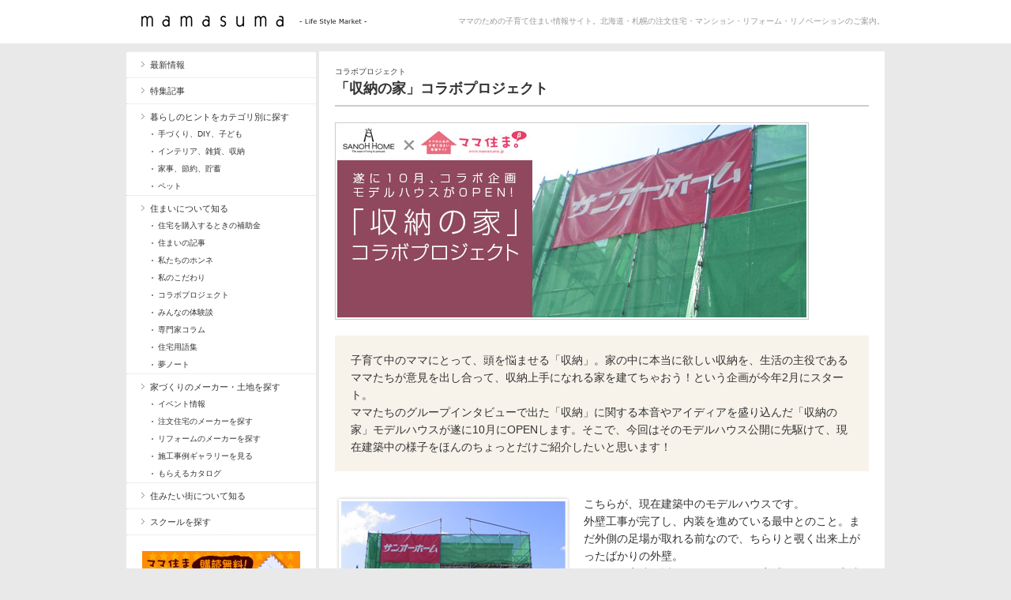

--- FILE ---
content_type: text/html; charset=UTF-8
request_url: https://www.mamasuma.jp/catalog/collabo/583.html
body_size: 14012
content:
<!DOCTYPE html>

<!-- BEGIN html -->
<html lang="ja">
<!-- Design by AJ Clarke (http://www.wpexplorer.com) - Powered by WordPress (http://wordpress.org) -->

<!-- BEGIN head -->
<head>

<!-- Meta Tags -->
<meta http-equiv="Content-Type" content="text/html; charset=UTF-8" />

<title>  「収納の家」コラボプロジェクト | mamasuma</title>
    
<!-- Stylesheet & Favicon -->
<link rel="stylesheet" type="text/css" href="https://www.mamasuma.jp/wp-content/themes/gopress/style.css" />

<!-- WP Head -->
<!-- Google tag (gtag.js) --><script async src="https://www.googletagmanager.com/gtag/js?id=G-MD9GWQCQSS"></script><script>window.dataLayer = window.dataLayer || [];function gtag(){dataLayer.push(arguments);}gtag('js', new Date());gtag('config', 'G-MD9GWQCQSS');</script>
<meta name='robots' content='max-image-preview:large' />
<link rel='dns-prefetch' href='//ajax.googleapis.com' />
<link rel="alternate" title="oEmbed (JSON)" type="application/json+oembed" href="https://www.mamasuma.jp/wp-json/oembed/1.0/embed?url=https%3A%2F%2Fwww.mamasuma.jp%2Fcatalog%2Fcollabo%2F583.html" />
<link rel="alternate" title="oEmbed (XML)" type="text/xml+oembed" href="https://www.mamasuma.jp/wp-json/oembed/1.0/embed?url=https%3A%2F%2Fwww.mamasuma.jp%2Fcatalog%2Fcollabo%2F583.html&#038;format=xml" />
<meta name="description" content="子育て中のママにとって、頭を悩ませる「収納」。家の中に本当に欲しい収納を、生活の主役であるママたちが意見を出し合って、収納上手になれる家を建てちゃおう！という企画が今年2月にスタート。ママたちのグループインタビューで出た「収納」に関する本音やアイディアを盛り込んだ「収納の家」モデルハウスが遂に10月にOPENします。そこで、今回はそのモデルハウス公開に先駆けて、現在建築中の様子をほんのちょっとだけご紹介したいと思います！こちらが、現在建" /><style id='wp-img-auto-sizes-contain-inline-css' type='text/css'>
img:is([sizes=auto i],[sizes^="auto," i]){contain-intrinsic-size:3000px 1500px}
/*# sourceURL=wp-img-auto-sizes-contain-inline-css */
</style>
<link rel='stylesheet' id='nivoStyleSheet-css' href='https://www.mamasuma.jp/wp-content/plugins/nivo-slider-light/nivo-slider.css?ver=fa77dc93b23404f0ab35d933a730632e' type='text/css' media='all' />
<link rel='stylesheet' id='nivoCustomStyleSheet-css' href='https://www.mamasuma.jp/wp-content/plugins/nivo-slider-light/custom-nivo-slider.css?ver=fa77dc93b23404f0ab35d933a730632e' type='text/css' media='all' />
<link rel='stylesheet' id='vkExUnit_common_style-css' href='https://www.mamasuma.jp/wp-content/plugins/vk-all-in-one-expansion-unit/assets/css/vkExUnit_style.css?ver=9.113.0.1' type='text/css' media='all' />
<style id='vkExUnit_common_style-inline-css' type='text/css'>
:root {--ver_page_top_button_url:url(https://www.mamasuma.jp/wp-content/plugins/vk-all-in-one-expansion-unit/assets/images/to-top-btn-icon.svg);}@font-face {font-weight: normal;font-style: normal;font-family: "vk_sns";src: url("https://www.mamasuma.jp/wp-content/plugins/vk-all-in-one-expansion-unit/inc/sns/icons/fonts/vk_sns.eot?-bq20cj");src: url("https://www.mamasuma.jp/wp-content/plugins/vk-all-in-one-expansion-unit/inc/sns/icons/fonts/vk_sns.eot?#iefix-bq20cj") format("embedded-opentype"),url("https://www.mamasuma.jp/wp-content/plugins/vk-all-in-one-expansion-unit/inc/sns/icons/fonts/vk_sns.woff?-bq20cj") format("woff"),url("https://www.mamasuma.jp/wp-content/plugins/vk-all-in-one-expansion-unit/inc/sns/icons/fonts/vk_sns.ttf?-bq20cj") format("truetype"),url("https://www.mamasuma.jp/wp-content/plugins/vk-all-in-one-expansion-unit/inc/sns/icons/fonts/vk_sns.svg?-bq20cj#vk_sns") format("svg");}
.veu_promotion-alert__content--text {border: 1px solid rgba(0,0,0,0.125);padding: 0.5em 1em;border-radius: var(--vk-size-radius);margin-bottom: var(--vk-margin-block-bottom);font-size: 0.875rem;}/* Alert Content部分に段落タグを入れた場合に最後の段落の余白を0にする */.veu_promotion-alert__content--text p:last-of-type{margin-bottom:0;margin-top: 0;}
/*# sourceURL=vkExUnit_common_style-inline-css */
</style>
<style id='wp-emoji-styles-inline-css' type='text/css'>

	img.wp-smiley, img.emoji {
		display: inline !important;
		border: none !important;
		box-shadow: none !important;
		height: 1em !important;
		width: 1em !important;
		margin: 0 0.07em !important;
		vertical-align: -0.1em !important;
		background: none !important;
		padding: 0 !important;
	}
/*# sourceURL=wp-emoji-styles-inline-css */
</style>
<style id='wp-block-library-inline-css' type='text/css'>
:root{--wp-block-synced-color:#7a00df;--wp-block-synced-color--rgb:122,0,223;--wp-bound-block-color:var(--wp-block-synced-color);--wp-editor-canvas-background:#ddd;--wp-admin-theme-color:#007cba;--wp-admin-theme-color--rgb:0,124,186;--wp-admin-theme-color-darker-10:#006ba1;--wp-admin-theme-color-darker-10--rgb:0,107,160.5;--wp-admin-theme-color-darker-20:#005a87;--wp-admin-theme-color-darker-20--rgb:0,90,135;--wp-admin-border-width-focus:2px}@media (min-resolution:192dpi){:root{--wp-admin-border-width-focus:1.5px}}.wp-element-button{cursor:pointer}:root .has-very-light-gray-background-color{background-color:#eee}:root .has-very-dark-gray-background-color{background-color:#313131}:root .has-very-light-gray-color{color:#eee}:root .has-very-dark-gray-color{color:#313131}:root .has-vivid-green-cyan-to-vivid-cyan-blue-gradient-background{background:linear-gradient(135deg,#00d084,#0693e3)}:root .has-purple-crush-gradient-background{background:linear-gradient(135deg,#34e2e4,#4721fb 50%,#ab1dfe)}:root .has-hazy-dawn-gradient-background{background:linear-gradient(135deg,#faaca8,#dad0ec)}:root .has-subdued-olive-gradient-background{background:linear-gradient(135deg,#fafae1,#67a671)}:root .has-atomic-cream-gradient-background{background:linear-gradient(135deg,#fdd79a,#004a59)}:root .has-nightshade-gradient-background{background:linear-gradient(135deg,#330968,#31cdcf)}:root .has-midnight-gradient-background{background:linear-gradient(135deg,#020381,#2874fc)}:root{--wp--preset--font-size--normal:16px;--wp--preset--font-size--huge:42px}.has-regular-font-size{font-size:1em}.has-larger-font-size{font-size:2.625em}.has-normal-font-size{font-size:var(--wp--preset--font-size--normal)}.has-huge-font-size{font-size:var(--wp--preset--font-size--huge)}.has-text-align-center{text-align:center}.has-text-align-left{text-align:left}.has-text-align-right{text-align:right}.has-fit-text{white-space:nowrap!important}#end-resizable-editor-section{display:none}.aligncenter{clear:both}.items-justified-left{justify-content:flex-start}.items-justified-center{justify-content:center}.items-justified-right{justify-content:flex-end}.items-justified-space-between{justify-content:space-between}.screen-reader-text{border:0;clip-path:inset(50%);height:1px;margin:-1px;overflow:hidden;padding:0;position:absolute;width:1px;word-wrap:normal!important}.screen-reader-text:focus{background-color:#ddd;clip-path:none;color:#444;display:block;font-size:1em;height:auto;left:5px;line-height:normal;padding:15px 23px 14px;text-decoration:none;top:5px;width:auto;z-index:100000}html :where(.has-border-color){border-style:solid}html :where([style*=border-top-color]){border-top-style:solid}html :where([style*=border-right-color]){border-right-style:solid}html :where([style*=border-bottom-color]){border-bottom-style:solid}html :where([style*=border-left-color]){border-left-style:solid}html :where([style*=border-width]){border-style:solid}html :where([style*=border-top-width]){border-top-style:solid}html :where([style*=border-right-width]){border-right-style:solid}html :where([style*=border-bottom-width]){border-bottom-style:solid}html :where([style*=border-left-width]){border-left-style:solid}html :where(img[class*=wp-image-]){height:auto;max-width:100%}:where(figure){margin:0 0 1em}html :where(.is-position-sticky){--wp-admin--admin-bar--position-offset:var(--wp-admin--admin-bar--height,0px)}@media screen and (max-width:600px){html :where(.is-position-sticky){--wp-admin--admin-bar--position-offset:0px}}

/*# sourceURL=wp-block-library-inline-css */
</style><style id='global-styles-inline-css' type='text/css'>
:root{--wp--preset--aspect-ratio--square: 1;--wp--preset--aspect-ratio--4-3: 4/3;--wp--preset--aspect-ratio--3-4: 3/4;--wp--preset--aspect-ratio--3-2: 3/2;--wp--preset--aspect-ratio--2-3: 2/3;--wp--preset--aspect-ratio--16-9: 16/9;--wp--preset--aspect-ratio--9-16: 9/16;--wp--preset--color--black: #000000;--wp--preset--color--cyan-bluish-gray: #abb8c3;--wp--preset--color--white: #ffffff;--wp--preset--color--pale-pink: #f78da7;--wp--preset--color--vivid-red: #cf2e2e;--wp--preset--color--luminous-vivid-orange: #ff6900;--wp--preset--color--luminous-vivid-amber: #fcb900;--wp--preset--color--light-green-cyan: #7bdcb5;--wp--preset--color--vivid-green-cyan: #00d084;--wp--preset--color--pale-cyan-blue: #8ed1fc;--wp--preset--color--vivid-cyan-blue: #0693e3;--wp--preset--color--vivid-purple: #9b51e0;--wp--preset--gradient--vivid-cyan-blue-to-vivid-purple: linear-gradient(135deg,rgb(6,147,227) 0%,rgb(155,81,224) 100%);--wp--preset--gradient--light-green-cyan-to-vivid-green-cyan: linear-gradient(135deg,rgb(122,220,180) 0%,rgb(0,208,130) 100%);--wp--preset--gradient--luminous-vivid-amber-to-luminous-vivid-orange: linear-gradient(135deg,rgb(252,185,0) 0%,rgb(255,105,0) 100%);--wp--preset--gradient--luminous-vivid-orange-to-vivid-red: linear-gradient(135deg,rgb(255,105,0) 0%,rgb(207,46,46) 100%);--wp--preset--gradient--very-light-gray-to-cyan-bluish-gray: linear-gradient(135deg,rgb(238,238,238) 0%,rgb(169,184,195) 100%);--wp--preset--gradient--cool-to-warm-spectrum: linear-gradient(135deg,rgb(74,234,220) 0%,rgb(151,120,209) 20%,rgb(207,42,186) 40%,rgb(238,44,130) 60%,rgb(251,105,98) 80%,rgb(254,248,76) 100%);--wp--preset--gradient--blush-light-purple: linear-gradient(135deg,rgb(255,206,236) 0%,rgb(152,150,240) 100%);--wp--preset--gradient--blush-bordeaux: linear-gradient(135deg,rgb(254,205,165) 0%,rgb(254,45,45) 50%,rgb(107,0,62) 100%);--wp--preset--gradient--luminous-dusk: linear-gradient(135deg,rgb(255,203,112) 0%,rgb(199,81,192) 50%,rgb(65,88,208) 100%);--wp--preset--gradient--pale-ocean: linear-gradient(135deg,rgb(255,245,203) 0%,rgb(182,227,212) 50%,rgb(51,167,181) 100%);--wp--preset--gradient--electric-grass: linear-gradient(135deg,rgb(202,248,128) 0%,rgb(113,206,126) 100%);--wp--preset--gradient--midnight: linear-gradient(135deg,rgb(2,3,129) 0%,rgb(40,116,252) 100%);--wp--preset--font-size--small: 13px;--wp--preset--font-size--medium: 20px;--wp--preset--font-size--large: 36px;--wp--preset--font-size--x-large: 42px;--wp--preset--spacing--20: 0.44rem;--wp--preset--spacing--30: 0.67rem;--wp--preset--spacing--40: 1rem;--wp--preset--spacing--50: 1.5rem;--wp--preset--spacing--60: 2.25rem;--wp--preset--spacing--70: 3.38rem;--wp--preset--spacing--80: 5.06rem;--wp--preset--shadow--natural: 6px 6px 9px rgba(0, 0, 0, 0.2);--wp--preset--shadow--deep: 12px 12px 50px rgba(0, 0, 0, 0.4);--wp--preset--shadow--sharp: 6px 6px 0px rgba(0, 0, 0, 0.2);--wp--preset--shadow--outlined: 6px 6px 0px -3px rgb(255, 255, 255), 6px 6px rgb(0, 0, 0);--wp--preset--shadow--crisp: 6px 6px 0px rgb(0, 0, 0);}:where(.is-layout-flex){gap: 0.5em;}:where(.is-layout-grid){gap: 0.5em;}body .is-layout-flex{display: flex;}.is-layout-flex{flex-wrap: wrap;align-items: center;}.is-layout-flex > :is(*, div){margin: 0;}body .is-layout-grid{display: grid;}.is-layout-grid > :is(*, div){margin: 0;}:where(.wp-block-columns.is-layout-flex){gap: 2em;}:where(.wp-block-columns.is-layout-grid){gap: 2em;}:where(.wp-block-post-template.is-layout-flex){gap: 1.25em;}:where(.wp-block-post-template.is-layout-grid){gap: 1.25em;}.has-black-color{color: var(--wp--preset--color--black) !important;}.has-cyan-bluish-gray-color{color: var(--wp--preset--color--cyan-bluish-gray) !important;}.has-white-color{color: var(--wp--preset--color--white) !important;}.has-pale-pink-color{color: var(--wp--preset--color--pale-pink) !important;}.has-vivid-red-color{color: var(--wp--preset--color--vivid-red) !important;}.has-luminous-vivid-orange-color{color: var(--wp--preset--color--luminous-vivid-orange) !important;}.has-luminous-vivid-amber-color{color: var(--wp--preset--color--luminous-vivid-amber) !important;}.has-light-green-cyan-color{color: var(--wp--preset--color--light-green-cyan) !important;}.has-vivid-green-cyan-color{color: var(--wp--preset--color--vivid-green-cyan) !important;}.has-pale-cyan-blue-color{color: var(--wp--preset--color--pale-cyan-blue) !important;}.has-vivid-cyan-blue-color{color: var(--wp--preset--color--vivid-cyan-blue) !important;}.has-vivid-purple-color{color: var(--wp--preset--color--vivid-purple) !important;}.has-black-background-color{background-color: var(--wp--preset--color--black) !important;}.has-cyan-bluish-gray-background-color{background-color: var(--wp--preset--color--cyan-bluish-gray) !important;}.has-white-background-color{background-color: var(--wp--preset--color--white) !important;}.has-pale-pink-background-color{background-color: var(--wp--preset--color--pale-pink) !important;}.has-vivid-red-background-color{background-color: var(--wp--preset--color--vivid-red) !important;}.has-luminous-vivid-orange-background-color{background-color: var(--wp--preset--color--luminous-vivid-orange) !important;}.has-luminous-vivid-amber-background-color{background-color: var(--wp--preset--color--luminous-vivid-amber) !important;}.has-light-green-cyan-background-color{background-color: var(--wp--preset--color--light-green-cyan) !important;}.has-vivid-green-cyan-background-color{background-color: var(--wp--preset--color--vivid-green-cyan) !important;}.has-pale-cyan-blue-background-color{background-color: var(--wp--preset--color--pale-cyan-blue) !important;}.has-vivid-cyan-blue-background-color{background-color: var(--wp--preset--color--vivid-cyan-blue) !important;}.has-vivid-purple-background-color{background-color: var(--wp--preset--color--vivid-purple) !important;}.has-black-border-color{border-color: var(--wp--preset--color--black) !important;}.has-cyan-bluish-gray-border-color{border-color: var(--wp--preset--color--cyan-bluish-gray) !important;}.has-white-border-color{border-color: var(--wp--preset--color--white) !important;}.has-pale-pink-border-color{border-color: var(--wp--preset--color--pale-pink) !important;}.has-vivid-red-border-color{border-color: var(--wp--preset--color--vivid-red) !important;}.has-luminous-vivid-orange-border-color{border-color: var(--wp--preset--color--luminous-vivid-orange) !important;}.has-luminous-vivid-amber-border-color{border-color: var(--wp--preset--color--luminous-vivid-amber) !important;}.has-light-green-cyan-border-color{border-color: var(--wp--preset--color--light-green-cyan) !important;}.has-vivid-green-cyan-border-color{border-color: var(--wp--preset--color--vivid-green-cyan) !important;}.has-pale-cyan-blue-border-color{border-color: var(--wp--preset--color--pale-cyan-blue) !important;}.has-vivid-cyan-blue-border-color{border-color: var(--wp--preset--color--vivid-cyan-blue) !important;}.has-vivid-purple-border-color{border-color: var(--wp--preset--color--vivid-purple) !important;}.has-vivid-cyan-blue-to-vivid-purple-gradient-background{background: var(--wp--preset--gradient--vivid-cyan-blue-to-vivid-purple) !important;}.has-light-green-cyan-to-vivid-green-cyan-gradient-background{background: var(--wp--preset--gradient--light-green-cyan-to-vivid-green-cyan) !important;}.has-luminous-vivid-amber-to-luminous-vivid-orange-gradient-background{background: var(--wp--preset--gradient--luminous-vivid-amber-to-luminous-vivid-orange) !important;}.has-luminous-vivid-orange-to-vivid-red-gradient-background{background: var(--wp--preset--gradient--luminous-vivid-orange-to-vivid-red) !important;}.has-very-light-gray-to-cyan-bluish-gray-gradient-background{background: var(--wp--preset--gradient--very-light-gray-to-cyan-bluish-gray) !important;}.has-cool-to-warm-spectrum-gradient-background{background: var(--wp--preset--gradient--cool-to-warm-spectrum) !important;}.has-blush-light-purple-gradient-background{background: var(--wp--preset--gradient--blush-light-purple) !important;}.has-blush-bordeaux-gradient-background{background: var(--wp--preset--gradient--blush-bordeaux) !important;}.has-luminous-dusk-gradient-background{background: var(--wp--preset--gradient--luminous-dusk) !important;}.has-pale-ocean-gradient-background{background: var(--wp--preset--gradient--pale-ocean) !important;}.has-electric-grass-gradient-background{background: var(--wp--preset--gradient--electric-grass) !important;}.has-midnight-gradient-background{background: var(--wp--preset--gradient--midnight) !important;}.has-small-font-size{font-size: var(--wp--preset--font-size--small) !important;}.has-medium-font-size{font-size: var(--wp--preset--font-size--medium) !important;}.has-large-font-size{font-size: var(--wp--preset--font-size--large) !important;}.has-x-large-font-size{font-size: var(--wp--preset--font-size--x-large) !important;}
/*# sourceURL=global-styles-inline-css */
</style>

<style id='classic-theme-styles-inline-css' type='text/css'>
/*! This file is auto-generated */
.wp-block-button__link{color:#fff;background-color:#32373c;border-radius:9999px;box-shadow:none;text-decoration:none;padding:calc(.667em + 2px) calc(1.333em + 2px);font-size:1.125em}.wp-block-file__button{background:#32373c;color:#fff;text-decoration:none}
/*# sourceURL=/wp-includes/css/classic-themes.min.css */
</style>
<link rel='stylesheet' id='contact-form-7-css' href='https://www.mamasuma.jp/wp-content/plugins/contact-form-7/includes/css/styles.css?ver=6.1.4' type='text/css' media='all' />
<script type="text/javascript" src="https://ajax.googleapis.com/ajax/libs/jquery/1.7.1/jquery.min.js?ver=1.7.1" id="jquery-js"></script>
<script type="text/javascript" src="https://www.mamasuma.jp/wp-content/plugins/nivo-slider-light/jquery.nivo.slider.pack.js?ver=fa77dc93b23404f0ab35d933a730632e" id="nivoSliderScript-js"></script>
<script type="text/javascript" src="https://www.mamasuma.jp/wp-content/themes/gopress/js/jquery.superfish.js?ver=fa77dc93b23404f0ab35d933a730632e" id="superfish-js"></script>
<script type="text/javascript" src="https://www.mamasuma.jp/wp-content/themes/gopress/js/jquery.slides.min.js?ver=fa77dc93b23404f0ab35d933a730632e" id="slides-js"></script>
<script type="text/javascript" src="https://www.mamasuma.jp/wp-content/themes/gopress/js/jquery.init.js?ver=fa77dc93b23404f0ab35d933a730632e" id="custom-js"></script>
<link rel="https://api.w.org/" href="https://www.mamasuma.jp/wp-json/" /><link rel="alternate" title="JSON" type="application/json" href="https://www.mamasuma.jp/wp-json/wp/v2/posts/583" /><link rel="canonical" href="https://www.mamasuma.jp/catalog/collabo/583.html" />
<script type="text/javascript">
/* <![CDATA[ */
	jQuery(document).ready(function($){
		$(".nivoSlider br").each(function(){ // strip BR elements created by Wordpress
			$(this).remove();
		});
		$('.nivoSlider').nivoSlider({
			effect: 'fold', // Specify sets like: 'fold,random,sliceDown'
			slices: 15, // For slice animations
			boxCols: 8, // For box animations
			boxRows: 4, // For box animations
			animSpeed: 500, // Slide transition speed
			pauseTime: 3000, // How long each slide will show
			startSlide: 0, // Set starting Slide (0 index)
			directionNav: true, // Next & Prev navigation
			controlNav: true, // 1,2,3... navigation
			controlNavThumbs: true, // Use thumbnails for Control Nav
			pauseOnHover: true, // Stop animation while hovering
			manualAdvance: false, // Force manual transitions
			prevText: 'Prev', // Prev directionNav text
			nextText: 'Next', // Next directionNav text
			randomStart: false, // Start on a random slide
			beforeChange: function(){}, // Triggers before a slide transition
			afterChange: function(){}, // Triggers after a slide transition
			slideshowEnd: function(){}, // Triggers after all slides have been shown
			lastSlide: function(){}, // Triggers when last slide is shown
			afterLoad: function(){} // Triggers when slider has loaded
		});
	});
/* ]]> */
</script>
<link rel="apple-touch-icon" sizes="180x180" href="/wp-content/uploads/fbrfg/apple-touch-icon.png">
<link rel="icon" type="image/png" sizes="32x32" href="/wp-content/uploads/fbrfg/favicon-32x32.png">
<link rel="icon" type="image/png" sizes="16x16" href="/wp-content/uploads/fbrfg/favicon-16x16.png">
<link rel="manifest" href="/wp-content/uploads/fbrfg/site.webmanifest">
<link rel="shortcut icon" href="/wp-content/uploads/fbrfg/favicon.ico">
<meta name="msapplication-TileColor" content="#da532c">
<meta name="msapplication-config" content="/wp-content/uploads/fbrfg/browserconfig.xml">
<meta name="theme-color" content="#ffffff"><style>.simplemap img{max-width:none !important;padding:0 !important;margin:0 !important;}.staticmap,.staticmap img{max-width:100% !important;height:auto !important;}.simplemap .simplemap-content{display:none;}</style>
<script>var google_map_api_key = "AIzaSyBd3ruCKq8cnluOygpB6q8-Cnvlpyp3_d0";</script><!-- [ VK All in One Expansion Unit OGP ] -->
<meta property="og:site_name" content="mamasuma" />
<meta property="og:url" content="https://www.mamasuma.jp/catalog/collabo/583.html" />
<meta property="og:title" content="「収納の家」コラボプロジェクト | mamasuma" />
<meta property="og:description" content="子育て中のママにとって、頭を悩ませる「収納」。家の中に本当に欲しい収納を、生活の主役であるママたちが意見を出し合って、収納上手になれる家を建てちゃおう！という企画が今年2月にスタート。ママたちのグループインタビューで出た「収納」に関する本音やアイディアを盛り込んだ「収納の家」モデルハウスが遂に10月にOPENします。そこで、今回はそのモデルハウス公開に先駆けて、現在建築中の様子をほんのちょっとだけご紹介したいと思います！こちらが、現在建" />
<meta property="og:type" content="article" />
<meta property="og:image" content="https://www.mamasuma.jp/wp-content/uploads/2012/09/feature052.jpg" />
<meta property="og:image:width" content="320" />
<meta property="og:image:height" content="200" />
<!-- [ / VK All in One Expansion Unit OGP ] -->
<!-- [ VK All in One Expansion Unit twitter card ] -->
<meta name="twitter:card" content="summary_large_image">
<meta name="twitter:description" content="子育て中のママにとって、頭を悩ませる「収納」。家の中に本当に欲しい収納を、生活の主役であるママたちが意見を出し合って、収納上手になれる家を建てちゃおう！という企画が今年2月にスタート。ママたちのグループインタビューで出た「収納」に関する本音やアイディアを盛り込んだ「収納の家」モデルハウスが遂に10月にOPENします。そこで、今回はそのモデルハウス公開に先駆けて、現在建築中の様子をほんのちょっとだけご紹介したいと思います！こちらが、現在建">
<meta name="twitter:title" content="「収納の家」コラボプロジェクト | mamasuma">
<meta name="twitter:url" content="https://www.mamasuma.jp/catalog/collabo/583.html">
	<meta name="twitter:image" content="https://www.mamasuma.jp/wp-content/uploads/2012/09/feature052.jpg">
	<meta name="twitter:domain" content="www.mamasuma.jp">
	<!-- [ / VK All in One Expansion Unit twitter card ] -->
			<style type="text/css" id="wp-custom-css">
			/* 管理バーの編集ガイドを非表示 */
.veu_admin_bar_disable_button, .veu_adminEdit { display:none; }
		</style>
		<!-- [ VK All in One Expansion Unit Article Structure Data ] --><script type="application/ld+json">{"@context":"https://schema.org/","@type":"Article","headline":"「収納の家」コラボプロジェクト","image":"https://www.mamasuma.jp/wp-content/uploads/2012/09/feature052.jpg","datePublished":"2012-09-14T03:18:31+09:00","dateModified":"2012-09-27T20:15:14+09:00","author":{"@type":"","name":"WEB管理者","url":"https://www.mamasuma.jp/","sameAs":""}}</script><!-- [ / VK All in One Expansion Unit Article Structure Data ] -->
</head>
<body data-rsssl=1 class="wp-singular post-template-default single single-post postid-583 wp-theme-gopress">


<div id="header" class="clearfix">
	<div id="header-top" class="clearfix">
        <div id="logo" style="margin-top: 18px;">
        						<a href="https://www.mamasuma.jp/" title="mamasuma"><img src="https://www.mamasuma.jp/wp-content/uploads/2012/09/header_logo.gif" alt="mamasuma" /></a>
			 	          
        </div>
        <!-- END logo -->
        
         
        
       	<div id="site-description">ママのための子育て住まい情報サイト。北海道・札幌の注文住宅・マンション・リフォーム・リノベーションのご案内。</div>
	</div>
</div><!-- END header -->


<div id="wrap" class="clearfix">


<div class="post clearfix">
    <div class="entry clearfix">

        <div class="post-meta single-meta">
<!--
            <ul class="post-categories">
	<li><a href="https://www.mamasuma.jp/category/catalog/collabo" rel="category tag">コラボプロジェクト</a></li></ul> - 2012.09.14-->
            <ul class="post-categories">
	<li><a href="https://www.mamasuma.jp/category/catalog/collabo" rel="category tag">コラボプロジェクト</a></li></ul>        </div>
	<h1 class="single-title">「収納の家」コラボプロジェクト</h1>

		<p><img fetchpriority="high" decoding="async" src="https://haw101329fkg.smartrelease.jp/magazine/feature/img/052/001.jpg" alt="「収納の家」コラボプロジェクト" width="600" height="250" /></p>
<div style="background-color:#f7f3eb; padding:20px;">
子育て中のママにとって、頭を悩ませる「収納」。家の中に本当に欲しい収納を、生活の主役であるママたちが意見を出し合って、収納上手になれる家を建てちゃおう！という企画が今年2月にスタート。<br />
ママたちのグループインタビューで出た「収納」に関する本音やアイディアを盛り込んだ「収納の家」モデルハウスが遂に10月にOPENします。そこで、今回はそのモデルハウス公開に先駆けて、現在建築中の様子をほんのちょっとだけご紹介したいと思います！
</div>
<div style="height:30px; clear:both;"></div>
<div style="float:left; margin-right:15px; width:300px;"><img decoding="async" src="https://haw101329fkg.smartrelease.jp/magazine/feature/img/052/002.jpg" alt="" width="300" height="250" /></div>
<p>こちらが、現在建築中のモデルハウスです。<br />
外壁工事が完了し、内装を進めている最中とのこと。まだ外側の足場が取れる前なので、ちらりと覗く出来上がったばかりの外壁。<br />
日に日に完成に近づいているという実感とともに、完成への期待が高まってきます。</p>
<div style="height:30px; clear:both;"></div>
<div style="float: right; margin-left:15px; width:300px;"><img decoding="async" src="https://haw101329fkg.smartrelease.jp/magazine/feature/img/052/003.jpg" alt="" width="300" height="250" /></div>
<p>外壁や玄関のドアの色はナチュラルで優しい色合い。<br />
足場が組まれているので写真ではあまり見えませんが、玄関横の柱はアクセントとなるグレーがかったダークブラウンが入って、落ち着いた印象。<br />
これから出来上がってくる内装がますます楽しみになりますね。<br />
それでは、いよいよ中を覗いてみましょう。</p>
<div style="height:30px; clear:both;"></div>
<div style="float:left; margin-right:15px; width:300px;"><img loading="lazy" decoding="async" src="https://haw101329fkg.smartrelease.jp/magazine/feature/img/052/004.jpg" alt="" width="300" height="250" /></div>
<p>中は現在このような状況になっています。<br />
断熱材や窓がしっかりと入って、間取りなどもしっかりとイメージしやすい状態に。<br />
こちらはキッチン周りの写真で、こちらには実は今回のモデルハウスの特徴的とも言える、ママ達の意見が凝縮されているスペースがあるのですが・・・。<br />
そちらは実際に完成したモデルハウスで是非ご覧ください♪</p>
<div style="height:30px; clear:both;"></div>
<div style="float: right; margin-left:15px; width:300px;"><img loading="lazy" decoding="async" src="https://haw101329fkg.smartrelease.jp/magazine/feature/img/052/005.jpg" alt="" width="300" height="250" /></div>
<p>リビングには、間取り図や配電の様子がしっかりと記されたシートが貼られていました。<br />
こちらを毎日確認しながら、暑い中、大工さん達がしっかりと作業を進めているんですね。<br />
部屋の照明も全ての写真が入っていて、安心感がありました。<br />
思わず頭の中でここにこれが入って・・・と、シュミレーションしてしまいました。</p>
<div style="height:30px; clear:both;"></div>
<div style="float:left; margin-right:15px; width:300px;"><img loading="lazy" decoding="async" src="https://haw101329fkg.smartrelease.jp/magazine/feature/img/052/006.jpg" alt="" width="300" height="250" /></div>
<p>2階部分は既に出来上がっていますが、階段はまだ無く脚立がかけられていました。<br />
これも完成前ならではの光景！まさに今作られているという、臨場感に溢れています。<br />
折角なので、2階部分にもお邪魔してみることに。</p>
<div style="height:30px; clear:both;"></div>
<div style="float: right; margin-left:15px; width:300px;"><img loading="lazy" decoding="async" src="https://haw101329fkg.smartrelease.jp/magazine/feature/img/052/007.jpg" alt="" width="300" height="250" /></div>
<p>脚立で2階部分に登らせて頂くと、丁度、大工さんが作業の真っ最中。<br />
この日は最高気温32.6℃の真夏日のお昼過ぎ、一番暑い時間帯！<br />
もちろん作業で窓も開けることも無いので、2階はかなりの暑さでした。<br />
当然、暑いからと言って休むことなく、しっかり作業を進める大工さんの姿はまさに職人そのもの。</p>
<div style="height:30px; clear:both;"></div>
<p>以上、こんな感じで一部をご紹介させて頂きましたが、いかがでしたか？<br />
ちなみに、今回のモデルハウスの立地は閑静な住宅街で、他にもサンオーホームで既にご成約されて現在建築中の家々が立ち並んでいました。こちらは三角山を臨むロケーションと、近くを流れている川沿いの木々に春には桜が咲くのだとか。これも西区・手稲区の地元密着の企業であるサンオーホームさんならでは、地元の土地を知り尽くしているからこそ可能な住環境の良さというのを実感しました。</p>
<p>そして、いよいよママ達の収納への想いが詰まったモデルハウスも来月10月6･7･8日にオープン！<br />
「いずれは・・・」と住宅購入を考えている方々も大歓迎！<br />
是非ご来場頂き、ママ達のアイディア満載の「収納力」を実感して頂ければと思います。</p>
        <div class="clear"></div>

                
        </div>
        <!-- END entry -->
	
	
<!-- You can start editing here. -->


</div>
<!-- END post -->

             
<div id="sidebar" class="clearfix">
	<div class="sidebar-box clearfix"><div class="menu-%e3%82%b5%e3%82%a4%e3%83%89%e3%83%a1%e3%83%8b%e3%83%a5%e3%83%bc-container"><ul id="menu-%e3%82%b5%e3%82%a4%e3%83%89%e3%83%a1%e3%83%8b%e3%83%a5%e3%83%bc" class="menu"><li id="menu-item-2357" class="menu-item menu-item-type-taxonomy menu-item-object-category menu-item-2357"><a href="https://www.mamasuma.jp/category/info">最新情報</a></li>
<li id="menu-item-3246" class="menu-item menu-item-type-taxonomy menu-item-object-category menu-item-3246"><a href="https://www.mamasuma.jp/category/report">特集記事</a></li>
<li id="menu-item-676" class="menu-item menu-item-type-taxonomy menu-item-object-category menu-item-has-children menu-item-676"><a href="https://www.mamasuma.jp/category/market">暮らしのヒントをカテゴリ別に探す</a>
<ul class="sub-menu">
	<li id="menu-item-2426" class="menu-item menu-item-type-taxonomy menu-item-object-category menu-item-2426"><a href="https://www.mamasuma.jp/category/market/kids">手づくり、DIY、子ども</a></li>
	<li id="menu-item-3244" class="menu-item menu-item-type-taxonomy menu-item-object-category menu-item-3244"><a href="https://www.mamasuma.jp/category/market/interior">インテリア、雑貨、収納</a></li>
	<li id="menu-item-3245" class="menu-item menu-item-type-taxonomy menu-item-object-category menu-item-3245"><a href="https://www.mamasuma.jp/category/market/housekeeping">家事、節約、貯蓄</a></li>
	<li id="menu-item-3683" class="menu-item menu-item-type-taxonomy menu-item-object-category menu-item-3683"><a href="https://www.mamasuma.jp/category/market/pet">ペット</a></li>
</ul>
</li>
<li id="menu-item-1505" class="menu-item menu-item-type-taxonomy menu-item-object-category menu-item-has-children menu-item-1505"><a href="https://www.mamasuma.jp/category/library">住まいについて知る</a>
<ul class="sub-menu">
	<li id="menu-item-7608" class="menu-item menu-item-type-custom menu-item-object-custom menu-item-7608"><a href="/info/7426.html">住宅を購入するときの補助金</a></li>
	<li id="menu-item-1506" class="menu-item menu-item-type-taxonomy menu-item-object-category menu-item-1506"><a href="https://www.mamasuma.jp/category/library/feature">住まいの記事</a></li>
	<li id="menu-item-2429" class="menu-item menu-item-type-taxonomy menu-item-object-category menu-item-2429"><a href="https://www.mamasuma.jp/category/library/real">私たちのホンネ</a></li>
	<li id="menu-item-2430" class="menu-item menu-item-type-taxonomy menu-item-object-category menu-item-2430"><a href="https://www.mamasuma.jp/category/library/prejudice">私のこだわり</a></li>
	<li id="menu-item-3477" class="menu-item menu-item-type-taxonomy menu-item-object-category current-post-ancestor current-menu-parent current-post-parent menu-item-3477"><a href="https://www.mamasuma.jp/category/catalog/collabo">コラボプロジェクト</a></li>
	<li id="menu-item-1507" class="menu-item menu-item-type-taxonomy menu-item-object-category menu-item-1507"><a href="https://www.mamasuma.jp/category/library/voice">みんなの体験談</a></li>
	<li id="menu-item-1508" class="menu-item menu-item-type-taxonomy menu-item-object-category menu-item-1508"><a href="https://www.mamasuma.jp/category/library/column">専門家コラム</a></li>
	<li id="menu-item-3216" class="menu-item menu-item-type-taxonomy menu-item-object-category menu-item-3216"><a href="https://www.mamasuma.jp/category/library/glossary">住宅用語集</a></li>
	<li id="menu-item-1984" class="menu-item menu-item-type-taxonomy menu-item-object-category menu-item-1984"><a href="https://www.mamasuma.jp/category/library/dream">夢ノート</a></li>
</ul>
</li>
<li id="menu-item-1509" class="menu-item menu-item-type-taxonomy menu-item-object-category current-post-ancestor menu-item-has-children menu-item-1509"><a href="https://www.mamasuma.jp/category/catalog">家づくりのメーカー・土地を探す</a>
<ul class="sub-menu">
	<li id="menu-item-1843" class="menu-item menu-item-type-taxonomy menu-item-object-category menu-item-1843"><a href="https://www.mamasuma.jp/category/catalog/event">イベント情報</a></li>
	<li id="menu-item-1510" class="menu-item menu-item-type-taxonomy menu-item-object-category menu-item-1510"><a href="https://www.mamasuma.jp/category/catalog/house">注文住宅のメーカーを探す</a></li>
	<li id="menu-item-1844" class="menu-item menu-item-type-taxonomy menu-item-object-category menu-item-1844"><a href="https://www.mamasuma.jp/category/catalog/reform">リフォームのメーカーを探す</a></li>
	<li id="menu-item-4007" class="menu-item menu-item-type-taxonomy menu-item-object-category menu-item-4007"><a href="https://www.mamasuma.jp/category/catalog/gallery">施工事例ギャラリーを見る</a></li>
	<li id="menu-item-7736" class="menu-item menu-item-type-taxonomy menu-item-object-category menu-item-7736"><a href="https://www.mamasuma.jp/category/catalog/catalogform">もらえるカタログ</a></li>
</ul>
</li>
<li id="menu-item-1746" class="menu-item menu-item-type-taxonomy menu-item-object-category menu-item-1746"><a href="https://www.mamasuma.jp/category/guide">住みたい街について知る</a></li>
<li id="menu-item-15217" class="menu-item menu-item-type-taxonomy menu-item-object-category menu-item-15217"><a href="https://www.mamasuma.jp/category/school/details">スクールを探す</a></li>
</ul></div></div><div class="sidebar-box clearfix">			<div class="textwidget"><a href="https://www.mamasuma.jp/click_banner/lime.cgi?magazine" target="_blank"><img src="https://www.mamasuma.jp/wp-content/uploads/2021/09/sidebar_box001.jpg" alt="メールマガジン">

<a href="https://www.mamasuma.jp/click_banner/lime.cgi?R628"><img src="/mamanavi/img/shop_r628.jpg" alt="美容室R628"></a>

<a href="https://www.mamasuma.jp/click_banner/lime.cgi?branzmama" target="_blank"><img src="https://www.mamasuma.jp/wp-content/uploads/2023/09/branz-mama.jpg" alt="東急不動産×ママNavi"></a>

<a href="https://www.mamasuma.jp/click_banner/lime.cgi?mamanavi" target="_blank"><img src="https://www.mamasuma.jp/wp-content/uploads/2021/09/sidebar_bana001.jpg" alt="ママナビ">
</div>
		</div></div>
<!-- END sidebar -->
</div>
<!-- END wrap --> 


<div class="clear"></div>

	<div id="footer-wrap">
        <div id="footer">
        
            <div id="footer-widget-wrap" class="clearfix">
        
                <div class="footer-widget clearfix"><div class="menu-%e3%83%95%e3%83%83%e3%82%bf%e3%83%bc%e3%83%a1%e3%83%8b%e3%83%a5%e3%83%bc-container"><ul id="menu-%e3%83%95%e3%83%83%e3%82%bf%e3%83%bc%e3%83%a1%e3%83%8b%e3%83%a5%e3%83%bc" class="menu"><li id="menu-item-1495" class="menu-item menu-item-type-post_type menu-item-object-page menu-item-1495"><a href="https://www.mamasuma.jp/company">会社概要</a></li>
<li id="menu-item-1500" class="menu-item menu-item-type-post_type menu-item-object-page menu-item-privacy-policy menu-item-1500"><a rel="privacy-policy" href="https://www.mamasuma.jp/privacy">個人情報保護方針</a></li>
<li id="menu-item-1501" class="menu-item menu-item-type-custom menu-item-object-custom menu-item-1501"><a target="_blank" href="https://mammypro2.com/mamasuma/feedback/">お問い合わせ</a></li>
<li id="menu-item-1502" class="menu-item menu-item-type-custom menu-item-object-custom menu-item-1502"><a target="_blank" href="https://mammypro2.com/mamasuma/service/">広告掲載について</a></li>
</ul></div></div>                
		<div id="copyright" class="clearfix">
			COPYRIGHT &copy; 2026 MAMASUMA ALTERNATIVES RIGHTS RESERVED.
		</div>
            
            </div>
		</div>
    </div>



<!-- WP Footer -->
<script type="speculationrules">
{"prefetch":[{"source":"document","where":{"and":[{"href_matches":"/*"},{"not":{"href_matches":["/wp-*.php","/wp-admin/*","/wp-content/uploads/*","/wp-content/*","/wp-content/plugins/*","/wp-content/themes/gopress/*","/*\\?(.+)"]}},{"not":{"selector_matches":"a[rel~=\"nofollow\"]"}},{"not":{"selector_matches":".no-prefetch, .no-prefetch a"}}]},"eagerness":"conservative"}]}
</script>
<script type="text/javascript" src="https://www.mamasuma.jp/wp-includes/js/comment-reply.min.js?ver=fa77dc93b23404f0ab35d933a730632e" id="comment-reply-js" async="async" data-wp-strategy="async" fetchpriority="low"></script>
<script type="text/javascript" src="https://www.mamasuma.jp/wp-includes/js/dist/hooks.min.js?ver=dd5603f07f9220ed27f1" id="wp-hooks-js"></script>
<script type="text/javascript" src="https://www.mamasuma.jp/wp-includes/js/dist/i18n.min.js?ver=c26c3dc7bed366793375" id="wp-i18n-js"></script>
<script type="text/javascript" id="wp-i18n-js-after">
/* <![CDATA[ */
wp.i18n.setLocaleData( { 'text direction\u0004ltr': [ 'ltr' ] } );
//# sourceURL=wp-i18n-js-after
/* ]]> */
</script>
<script type="text/javascript" src="https://www.mamasuma.jp/wp-content/plugins/contact-form-7/includes/swv/js/index.js?ver=6.1.4" id="swv-js"></script>
<script type="text/javascript" id="contact-form-7-js-translations">
/* <![CDATA[ */
( function( domain, translations ) {
	var localeData = translations.locale_data[ domain ] || translations.locale_data.messages;
	localeData[""].domain = domain;
	wp.i18n.setLocaleData( localeData, domain );
} )( "contact-form-7", {"translation-revision-date":"2025-11-30 08:12:23+0000","generator":"GlotPress\/4.0.3","domain":"messages","locale_data":{"messages":{"":{"domain":"messages","plural-forms":"nplurals=1; plural=0;","lang":"ja_JP"},"This contact form is placed in the wrong place.":["\u3053\u306e\u30b3\u30f3\u30bf\u30af\u30c8\u30d5\u30a9\u30fc\u30e0\u306f\u9593\u9055\u3063\u305f\u4f4d\u7f6e\u306b\u7f6e\u304b\u308c\u3066\u3044\u307e\u3059\u3002"],"Error:":["\u30a8\u30e9\u30fc:"]}},"comment":{"reference":"includes\/js\/index.js"}} );
//# sourceURL=contact-form-7-js-translations
/* ]]> */
</script>
<script type="text/javascript" id="contact-form-7-js-before">
/* <![CDATA[ */
var wpcf7 = {
    "api": {
        "root": "https:\/\/www.mamasuma.jp\/wp-json\/",
        "namespace": "contact-form-7\/v1"
    }
};
//# sourceURL=contact-form-7-js-before
/* ]]> */
</script>
<script type="text/javascript" src="https://www.mamasuma.jp/wp-content/plugins/contact-form-7/includes/js/index.js?ver=6.1.4" id="contact-form-7-js"></script>
<script type="text/javascript" id="vkExUnit_master-js-js-extra">
/* <![CDATA[ */
var vkExOpt = {"ajax_url":"https://www.mamasuma.jp/wp-admin/admin-ajax.php","hatena_entry":"https://www.mamasuma.jp/wp-json/vk_ex_unit/v1/hatena_entry/","facebook_entry":"https://www.mamasuma.jp/wp-json/vk_ex_unit/v1/facebook_entry/","facebook_count_enable":"","entry_count":"1","entry_from_post":""};
//# sourceURL=vkExUnit_master-js-js-extra
/* ]]> */
</script>
<script type="text/javascript" src="https://www.mamasuma.jp/wp-content/plugins/vk-all-in-one-expansion-unit/assets/js/all.min.js?ver=9.113.0.1" id="vkExUnit_master-js-js"></script>
<script type="text/javascript" src="https://www.mamasuma.jp/wp-includes/js/hoverIntent.min.js?ver=1.10.2" id="hoverIntent-js"></script>
<script id="wp-emoji-settings" type="application/json">
{"baseUrl":"https://s.w.org/images/core/emoji/17.0.2/72x72/","ext":".png","svgUrl":"https://s.w.org/images/core/emoji/17.0.2/svg/","svgExt":".svg","source":{"concatemoji":"https://www.mamasuma.jp/wp-includes/js/wp-emoji-release.min.js?ver=fa77dc93b23404f0ab35d933a730632e"}}
</script>
<script type="module">
/* <![CDATA[ */
/*! This file is auto-generated */
const a=JSON.parse(document.getElementById("wp-emoji-settings").textContent),o=(window._wpemojiSettings=a,"wpEmojiSettingsSupports"),s=["flag","emoji"];function i(e){try{var t={supportTests:e,timestamp:(new Date).valueOf()};sessionStorage.setItem(o,JSON.stringify(t))}catch(e){}}function c(e,t,n){e.clearRect(0,0,e.canvas.width,e.canvas.height),e.fillText(t,0,0);t=new Uint32Array(e.getImageData(0,0,e.canvas.width,e.canvas.height).data);e.clearRect(0,0,e.canvas.width,e.canvas.height),e.fillText(n,0,0);const a=new Uint32Array(e.getImageData(0,0,e.canvas.width,e.canvas.height).data);return t.every((e,t)=>e===a[t])}function p(e,t){e.clearRect(0,0,e.canvas.width,e.canvas.height),e.fillText(t,0,0);var n=e.getImageData(16,16,1,1);for(let e=0;e<n.data.length;e++)if(0!==n.data[e])return!1;return!0}function u(e,t,n,a){switch(t){case"flag":return n(e,"\ud83c\udff3\ufe0f\u200d\u26a7\ufe0f","\ud83c\udff3\ufe0f\u200b\u26a7\ufe0f")?!1:!n(e,"\ud83c\udde8\ud83c\uddf6","\ud83c\udde8\u200b\ud83c\uddf6")&&!n(e,"\ud83c\udff4\udb40\udc67\udb40\udc62\udb40\udc65\udb40\udc6e\udb40\udc67\udb40\udc7f","\ud83c\udff4\u200b\udb40\udc67\u200b\udb40\udc62\u200b\udb40\udc65\u200b\udb40\udc6e\u200b\udb40\udc67\u200b\udb40\udc7f");case"emoji":return!a(e,"\ud83e\u1fac8")}return!1}function f(e,t,n,a){let r;const o=(r="undefined"!=typeof WorkerGlobalScope&&self instanceof WorkerGlobalScope?new OffscreenCanvas(300,150):document.createElement("canvas")).getContext("2d",{willReadFrequently:!0}),s=(o.textBaseline="top",o.font="600 32px Arial",{});return e.forEach(e=>{s[e]=t(o,e,n,a)}),s}function r(e){var t=document.createElement("script");t.src=e,t.defer=!0,document.head.appendChild(t)}a.supports={everything:!0,everythingExceptFlag:!0},new Promise(t=>{let n=function(){try{var e=JSON.parse(sessionStorage.getItem(o));if("object"==typeof e&&"number"==typeof e.timestamp&&(new Date).valueOf()<e.timestamp+604800&&"object"==typeof e.supportTests)return e.supportTests}catch(e){}return null}();if(!n){if("undefined"!=typeof Worker&&"undefined"!=typeof OffscreenCanvas&&"undefined"!=typeof URL&&URL.createObjectURL&&"undefined"!=typeof Blob)try{var e="postMessage("+f.toString()+"("+[JSON.stringify(s),u.toString(),c.toString(),p.toString()].join(",")+"));",a=new Blob([e],{type:"text/javascript"});const r=new Worker(URL.createObjectURL(a),{name:"wpTestEmojiSupports"});return void(r.onmessage=e=>{i(n=e.data),r.terminate(),t(n)})}catch(e){}i(n=f(s,u,c,p))}t(n)}).then(e=>{for(const n in e)a.supports[n]=e[n],a.supports.everything=a.supports.everything&&a.supports[n],"flag"!==n&&(a.supports.everythingExceptFlag=a.supports.everythingExceptFlag&&a.supports[n]);var t;a.supports.everythingExceptFlag=a.supports.everythingExceptFlag&&!a.supports.flag,a.supports.everything||((t=a.source||{}).concatemoji?r(t.concatemoji):t.wpemoji&&t.twemoji&&(r(t.twemoji),r(t.wpemoji)))});
//# sourceURL=https://www.mamasuma.jp/wp-includes/js/wp-emoji-loader.min.js
/* ]]> */
</script>
</body>
</html>